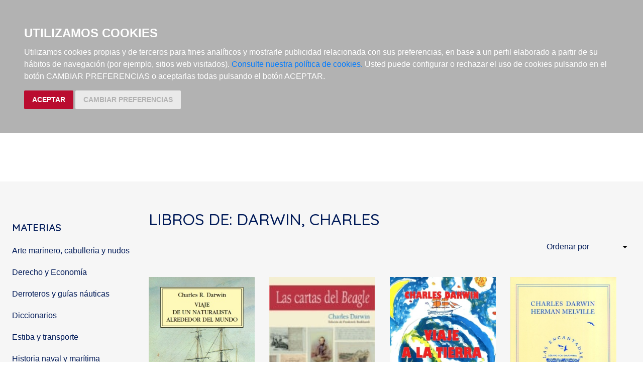

--- FILE ---
content_type: text/html; charset=utf-8
request_url: https://www.nauticarobinson.com/autores/darwin-charles/3172/
body_size: 9137
content:







<!DOCTYPE html>
<html lang="es">

<head>
    <title>Librería Náutica Robinson</title>
    <meta charset="utf-8">
    <meta name="viewport" content="width=device-width, initial-scale=1">

    <link rel="stylesheet" href="/static/css/core/normalize.css">
    <link rel="stylesheet" type="text/css" href="/static/css/bootstrap.min.css" media="screen" />
    <link rel="stylesheet" href="/static/css/partials/base.css">
    <link rel="stylesheet" href="/static/css/partials/pages.css">
    <link rel="stylesheet" href="/static/css/partials/carro20.css">
    <link rel="preconnect" href="https://fonts.gstatic.com">
    <link href="https://fonts.googleapis.com/css2?family=Quicksand:wght@500;600&display=swap" rel="stylesheet">
    




    <script src="/static/js/jquery.min.js"></script>
    <script type="text/javascript" src="/static/js/bootstrap.min.js"></script>
    <script src="/static/js/carro20.js"></script>
    <script src="/static/js/headerMenu.js"></script>

    <script>
        (function (i, s, o, g, r, a, m) {
            i['GoogleAnalyticsObject'] = r; i[r] = i[r] || function () {
                (i[r].q = i[r].q || []).push(arguments)
            }, i[r].l = 1 * new Date(); a = s.createElement(o),
                m = s.getElementsByTagName(o)[0]; a.async = 1; a.src = g; m.parentNode.insertBefore(a, m)
        })(window, document, 'script', 'https://www.google-analytics.com/analytics.js', 'ga');
        ga('create', 'UA-194724-1', 'auto');
        ga('send', 'pageview');
    </script>

    <script type="text/javascript" src="/static/js/cookie-consent.js"></script>

    <script type="text/javascript">
        document.addEventListener('DOMContentLoaded', function () {
            cookieconsent.run({"notice_banner_type": "headline", "consent_type": "express", "palette": "dark", "language": "es", "website_name": "nauticarobinson.com", "cookies_policy_url": "https:\/\/nauticarobinson.com\/politica-cookies\/", "debug": "false", "demo": "false", "change_preferences_selector": "#changePreferences"});
        });
    </script>

    
    




</head>

<body>

    <header class="header">

        <nav class="header--menu wrapper">

            <div class="responsive--menu" href="javascript:void(0);" onclick="toggleClass()"><img class="header--menu--icon" src="/static/img/ic_menu.svg" alt=""></div>

            <a href="/">
                <img class="header--menu--item" src="/static/img/LOGO_ROBINSON.svg" alt="Logo Robinson">
            </a>

            <div id="togglerMenu" class="header--menu--list">

                <div class="responsive--menu close" href="javascript:void(0);" onclick="toggleClass()"><img class="header--menu--icon" src="/static/img/ic_close.svg" alt=""></div>

                <div>
                    

<!-- get_cart_header -->
<div id="search_header" class="header--menu--item">
    <a href="#" onclick="toggler('search_content');">
        <img src="/static/img/ic_search.svg" alt="search button" class="header--menu--icon"></a>

    <div id="search_content" class="iconos search_content menu_collapsible">
        
        <div class="wrapper">
            <form action="/busquedas/" id="buscar" method="get" class="search--form">

                <div class="form-input-group">

                    

                    <input type="text" name="texto" id="id_texto" placeholder="Buscar" class="form--control form-search" maxlength="180" />

                    

                    <input type="hidden" name="action" value="busqueda_rapida">
                    <button type="submit" class="search-button"><img class="menu-icon" src="/static/img/ic_search.svg" alt="search button"></button>
                </div>

                <a href="/libros/" title="Búsqueda Avanzada" class="advanced-search"> Búsqueda Avanzada >
                </a>

            </form>
        </div>
        

    </div>
</div>
                    

<!-- get_cart_header -->
<div id="user_header" class="header--menu--item">
    <a href="#" onclick="toggler('user_content');">
        <img class="header--menu--icon" src="/static/img/ic_user.svg" alt="user" />
    </a>
    <div class="user_header--mobile">
        <img class="header--menu--icon--mobile" src="/static/img/ic_user-light.svg" alt="user" />
        <h3>Mi cuenta</h3>

    </div>

    <div id="user_content" class="iconos user_content menu_collapsible">
        <div class="wrapper">
            
            <form class="user--form" action="/cart/zonaclientes/" method="post">
                <input type='hidden' name='csrfmiddlewaretoken' value='TWsK1qMiR2JlasHa5xdig7SXq8CgQm4aCRUOAWeGTXmPlmOFtZviC2NAziC6x859' />
                <input class="form--control" type="email" placeholder="Email" aria-label="text" name="email" />
                <input class="form--control" type="password" placeholder="Contraseña" aria-label="text" name="password" />
                <button class="btn btn-secondary" type="submit">
                    Entrar
                </button>
            </form>
            
        </div>
    </div>
</div>
                </div>

                <ul class="list-inline">
                    <li class="header--menu--item"><a class="" href="/libros/">libros</a></li>
                    <li class="header--menu--item"><a class="" href="/libros/novedades/">novedades</a></li>
                    <li class="header--menu--item"><a class="" href="/cartas/">cartas náuticas</a></li>
                    <li class="header--menu--item"><a class="" href="/objetos/">material náutico</a></li>
                    <li class="header--menu--item"><a class="" href="/noticias/">noticias</a></li>
		    
                </ul>
            </div>

            



<!-- get_cart_header -->
<div id="cart_header" class="header--menu--item">
    <a onclick="toggler('cart_content');">
        <img class="header--menu--icon" src="/static/img/ic_shopping-cart.svg" alt="Su pedido"></a>

    <div id="cart_content" class='iconos cart_content'>

        
            <h3 class="empty-cart cart--list wrapper">Su carro de la compra está vacío</h3>

        </ul>

        

    </div>
</div>

        </nav>
    </header>

    <main>
        

<div class="detail--author wrapper">

    <section class=" file-section">
        

        <h1 class="mobile">Libros de: Darwin, Charles</h1>

        
    </section>


    <!-- seccion (Listado Libros) -->
    
    <section class="books--section">

        <div>
            <!-- filtrar submaterias -->
            
            <!-- filtrar submaterias -->

            


<script>

    $(document).ready(function () {
        $(".materias--item").mouseover(function () {
            $($(this).data("target")).show();
        })
        $(".materias--item").mouseout(function () {
            $($(this).data("target")).hide();
        })

    });

</script>




<section class="materias--section">

    
    <h2>Materias</h2>
    

    <ul class="accordion materias--list">

        

        <li class="materias--item" data-target="#materias_02">

            <h3 data-target="#materias_02">
                <a class="link" href="/libros/materias/arte-marinero-cabulleria-y-nudos/02/">
                    Arte marinero, cabulleria y nudos</a>
            </h3>

            <div id="materias_02" class="collapse">
                <div class="card-body">
                    
                    <ul>
                        
                    </ul>
                    
                </div>
            </div>
        </li>

        

        <li class="materias--item" data-target="#materias_03">

            <h3 data-target="#materias_03">
                <a class="link" href="/libros/materias/derecho-y-economia/03/">
                    Derecho y Economía</a>
            </h3>

            <div id="materias_03" class="collapse">
                <div class="card-body">
                    
                    <ul>
                        
                        <li  class="first">
                            <a class="link" href="/libros/materias/derecho-y-economia/derecho-maritimo-derecho-del-mar/03E/">
                                Derecho marítimo-Derecho del mar</a>
                        </li>
                        
                        <li >
                            <a class="link" href="/libros/materias/derecho-y-economia/economia-maritima-transporte-maritimo-fletamentos/03B/">
                                Economía marítima-Transporte marítimo-Fletamentos</a>
                        </li>
                        
                        <li  class="last">
                            <a class="link" href="/libros/materias/derecho-y-economia/peritaje-investigacion-de-siniestros/03H/">
                                Peritaje, Investigación de siniestros</a>
                        </li>
                        
                        <li  class="first">
                            <a class="link" href="/libros/materias/derecho-y-economia/playas-y-zonas-litorales/03F/">
                                Playas y zonas litorales</a>
                        </li>
                        
                        <li >
                            <a class="link" href="/libros/materias/derecho-y-economia/puertos-legislacion-y-gestion-ordenanzas/03C/">
                                Puertos-Legislación y gestión-Ordenanzas</a>
                        </li>
                        
                        <li  class="last">
                            <a class="link" href="/libros/materias/derecho-y-economia/seguro-maritimo/03G/">
                                Seguro marítimo</a>
                        </li>
                        
                        <li  class="first">
                            <a class="link" href="/libros/materias/derecho-y-economia/sociologia-y-sindicalismo/03D/">
                                Sociología y sindicalismo</a>
                        </li>
                        
                    </ul>
                    
                </div>
            </div>
        </li>

        

        <li class="materias--item" data-target="#materias_04">

            <h3 data-target="#materias_04">
                <a class="link" href="/libros/materias/derroteros-y-guias-nauticas/04/">
                    Derroteros y guías náuticas</a>
            </h3>

            <div id="materias_04" class="collapse">
                <div class="card-body">
                    
                    <ul>
                        
                        <li >
                            <a class="link" href="/libros/materias/derroteros-y-guias-nauticas/cruzar-el-atlantico/04A/">
                                Cruzar el Atlántico</a>
                        </li>
                        
                        <li  class="last">
                            <a class="link" href="/libros/materias/derroteros-y-guias-nauticas/derroteros-costas-europeas-del-atlantico/04E/">
                                Derroteros costas europeas del Atlántico</a>
                        </li>
                        
                        <li  class="first">
                            <a class="link" href="/libros/materias/derroteros-y-guias-nauticas/derroteros-de-america-y-el-caribe/04B/">
                                Derroteros de América y el Caribe</a>
                        </li>
                        
                        <li >
                            <a class="link" href="/libros/materias/derroteros-y-guias-nauticas/derroteros-del-mediterraneo-en-general/04F/">
                                Derroteros del Mediterráneo en general</a>
                        </li>
                        
                        <li  class="last">
                            <a class="link" href="/libros/materias/derroteros-y-guias-nauticas/derroteros-del-resto-del-mundo/04C/">
                                Derroteros del resto del mundo</a>
                        </li>
                        
                        <li  class="first">
                            <a class="link" href="/libros/materias/derroteros-y-guias-nauticas/derroteros-espana-mediterraneo/04G/">
                                Derroteros España Mediterráneo</a>
                        </li>
                        
                        <li >
                            <a class="link" href="/libros/materias/derroteros-y-guias-nauticas/derroteros-espana-y-portugal-en-cantabrico-y-atlantico/04D/">
                                Derroteros España y Portugal en Cantábrico y Atlántico</a>
                        </li>
                        
                        <li  class="last">
                            <a class="link" href="/libros/materias/derroteros-y-guias-nauticas/guias-turisticas/04J/">
                                Guías Turísticas</a>
                        </li>
                        
                        <li  class="first">
                            <a class="link" href="/libros/materias/derroteros-y-guias-nauticas/libros-de-faros/04H/">
                                Libros de faros</a>
                        </li>
                        
                        <li >
                            <a class="link" href="/libros/materias/derroteros-y-guias-nauticas/navegacion-fluvial/01/">
                                Navegación fluvial</a>
                        </li>
                        
                    </ul>
                    
                </div>
            </div>
        </li>

        

        <li class="materias--item" data-target="#materias_05">

            <h3 data-target="#materias_05">
                <a class="link" href="/libros/materias/diccionarios/05/">
                    Diccionarios</a>
            </h3>

            <div id="materias_05" class="collapse">
                <div class="card-body">
                    
                    <ul>
                        
                        <li  class="last">
                            <a class="link" href="/libros/materias/diccionarios/diccionarios-y-enciclopedias-nauticas/05A/">
                                Diccionarios y enciclopedias náuticas</a>
                        </li>
                        
                        <li  class="first">
                            <a class="link" href="/libros/materias/diccionarios/ingles-maritimo/05B/">
                                Inglés marítimo</a>
                        </li>
                        
                    </ul>
                    
                </div>
            </div>
        </li>

        

        <li class="materias--item" data-target="#materias_07">

            <h3 data-target="#materias_07">
                <a class="link" href="/libros/materias/estiba-y-transporte/07/">
                    Estiba y transporte</a>
            </h3>

            <div id="materias_07" class="collapse">
                <div class="card-body">
                    
                    <ul>
                        
                        <li >
                            <a class="link" href="/libros/materias/estiba-y-transporte/estiba-general-bulk-carries-rolones-porta-contenedores/07A/">
                                Estiba general-Bulk carries-Rolones-Porta Contenedores</a>
                        </li>
                        
                        <li  class="last">
                            <a class="link" href="/libros/materias/estiba-y-transporte/mercancias-peligrosas-codigo-imdg/07C/">
                                Mercancías peligrosas-Código IMDG</a>
                        </li>
                        
                        <li  class="first">
                            <a class="link" href="/libros/materias/estiba-y-transporte/petroleros-y-gaseros/07B/">
                                Petroleros y gaseros</a>
                        </li>
                        
                        <li >
                            <a class="link" href="/libros/materias/estiba-y-transporte/transporte-multimodal/07D/">
                                Transporte multimodal</a>
                        </li>
                        
                    </ul>
                    
                </div>
            </div>
        </li>

        

        <li class="materias--item" data-target="#materias_09">

            <h3 data-target="#materias_09">
                <a class="link" href="/libros/materias/historia-naval-y-maritima/09/">
                    Historia naval y marítima</a>
            </h3>

            <div id="materias_09" class="collapse">
                <div class="card-body">
                    
                    <ul>
                        
                        <li  class="last">
                            <a class="link" href="/libros/materias/historia-naval-y-maritima/arqueologia/09A/">
                                Arqueología</a>
                        </li>
                        
                        <li  class="first">
                            <a class="link" href="/libros/materias/historia-naval-y-maritima/cartografia-historica/09B/">
                                Cartografía histórica</a>
                        </li>
                        
                        <li >
                            <a class="link" href="/libros/materias/historia-naval-y-maritima/descubrimientos-y-exploraciones/09C/">
                                Descubrimientos y exploraciones</a>
                        </li>
                        
                        <li  class="last">
                            <a class="link" href="/libros/materias/historia-naval-y-maritima/desde-la-prehistoria-hasta-el-siglo-xv/09D/">
                                Desde la Prehistoria hasta el Siglo XV</a>
                        </li>
                        
                        <li  class="first">
                            <a class="link" href="/libros/materias/historia-naval-y-maritima/folklore-etnografia-y-tradiciones-marineras/09K/">
                                Folklore, etnografía y tradiciones marineras</a>
                        </li>
                        
                        <li >
                            <a class="link" href="/libros/materias/historia-naval-y-maritima/historia-de-la-construccion-naval/09L/">
                                Historia de la construcción naval</a>
                        </li>
                        
                        <li  class="last">
                            <a class="link" href="/libros/materias/historia-naval-y-maritima/historia-de-la-marina-mercante/09E/">
                                Historia de la Marina Mercante</a>
                        </li>
                        
                        <li  class="first">
                            <a class="link" href="/libros/materias/historia-naval-y-maritima/historia-maritima/09M/">
                                Historia marítima</a>
                        </li>
                        
                        <li >
                            <a class="link" href="/libros/materias/historia-naval-y-maritima/instrumentos-nauticos/09F/">
                                Instrumentos náuticos</a>
                        </li>
                        
                        <li  class="last">
                            <a class="link" href="/libros/materias/historia-naval-y-maritima/naufragios/09N/">
                                Naufragios</a>
                        </li>
                        
                        <li  class="first">
                            <a class="link" href="/libros/materias/historia-naval-y-maritima/piratas-negreros-y-motines/09G/">
                                Piratas, negreros y motines</a>
                        </li>
                        
                        <li >
                            <a class="link" href="/libros/materias/historia-naval-y-maritima/siglos-xix-xx/09P/">
                                Siglos XIX, XX</a>
                        </li>
                        
                        <li  class="last">
                            <a class="link" href="/libros/materias/historia-naval-y-maritima/siglos-xvi-xvii-y-xviii/09H/">
                                Siglos XVI, XVII y XVIII</a>
                        </li>
                        
                    </ul>
                    
                </div>
            </div>
        </li>

        

        <li class="materias--item" data-target="#materias_09Q">

            <h3 data-target="#materias_09Q">
                <a class="link" href="/libros/materias/siglo-xxi/09Q/">
                    Siglo XXI</a>
            </h3>

            <div id="materias_09Q" class="collapse">
                <div class="card-body">
                    
                    <ul>
                        
                    </ul>
                    
                </div>
            </div>
        </li>

        

        <li class="materias--item" data-target="#materias_10">

            <h3 data-target="#materias_10">
                <a class="link" href="/libros/materias/construccion-naval-ingenieria-y-mantenimiento/10/">
                    Construcción naval, ingeniería y mantenimiento</a>
            </h3>

            <div id="materias_10" class="collapse">
                <div class="card-body">
                    
                    <ul>
                        
                        <li  class="first">
                            <a class="link" href="/libros/materias/construccion-naval-ingenieria-y-mantenimiento/arquitectura-naval/10A/">
                                Arquitectura naval</a>
                        </li>
                        
                        <li >
                            <a class="link" href="/libros/materias/construccion-naval-ingenieria-y-mantenimiento/construccion-y-mantenimiento-de-yates-carpintero-de-ribera/10E/">
                                Construcción y mantenimiento de yates-Carpintero de Ribera</a>
                        </li>
                        
                        <li  class="last">
                            <a class="link" href="/libros/materias/construccion-naval-ingenieria-y-mantenimiento/dragados-y-trabajos-submarinos/10B/">
                                Dragados y trabajos submarinos</a>
                        </li>
                        
                        <li  class="first">
                            <a class="link" href="/libros/materias/construccion-naval-ingenieria-y-mantenimiento/ingenieria-costera-y-offshore/10F/">
                                Ingeniería costera y offshore</a>
                        </li>
                        
                        <li >
                            <a class="link" href="/libros/materias/construccion-naval-ingenieria-y-mantenimiento/ingenieria-de-motores-y-electricidad-motores-marinos/10C/">
                                Ingeniería de motores y electricidad-Motores marinos</a>
                        </li>
                        
                        <li  class="last">
                            <a class="link" href="/libros/materias/construccion-naval-ingenieria-y-mantenimiento/inspeccion-surveys-corrosion-pintura/10G/">
                                Inspección-Surveys-Corrosión-Pintura</a>
                        </li>
                        
                        <li  class="first">
                            <a class="link" href="/libros/materias/construccion-naval-ingenieria-y-mantenimiento/sociedades-clasificadoras/10D/">
                                Sociedades clasificadoras</a>
                        </li>
                        
                    </ul>
                    
                </div>
            </div>
        </li>

        

        <li class="materias--item" data-target="#materias_10Q">

            <h3 data-target="#materias_10Q">
                <a class="link" href="/libros/materias/siglo-xxi/10Q/">
                    Siglo XXI</a>
            </h3>

            <div id="materias_10Q" class="collapse">
                <div class="card-body">
                    
                    <ul>
                        
                    </ul>
                    
                </div>
            </div>
        </li>

        

        <li class="materias--item" data-target="#materias_11">

            <h3 data-target="#materias_11">
                <a class="link" href="/libros/materias/libros-de-arte-y-grandes-libros/11/">
                    Libros de arte y grandes libros</a>
            </h3>

            <div id="materias_11" class="collapse">
                <div class="card-body">
                    
                    <ul>
                        
                        <li >
                            <a class="link" href="/libros/materias/libros-de-arte-y-grandes-libros/arte-pintura-dibujo-ilustracion/11A/">
                                Arte-Pintura-Dibujo-Ilustración</a>
                        </li>
                        
                        <li  class="last">
                            <a class="link" href="/libros/materias/libros-de-arte-y-grandes-libros/faros-y-arquitectura/11D/">
                                Faros y arquitectura</a>
                        </li>
                        
                        <li  class="first">
                            <a class="link" href="/libros/materias/libros-de-arte-y-grandes-libros/grandes-libros/11B/">
                                Grandes libros</a>
                        </li>
                        
                        <li >
                            <a class="link" href="/libros/materias/libros-de-arte-y-grandes-libros/grandes-veleros/11E/">
                                Grandes veleros</a>
                        </li>
                        
                        <li  class="last">
                            <a class="link" href="/libros/materias/libros-de-arte-y-grandes-libros/trasatlanticos-buques-de-pasaje/11C/">
                                Trasatlánticos-Buques de pasaje</a>
                        </li>
                        
                    </ul>
                    
                </div>
            </div>
        </li>

        

        <li class="materias--item" data-target="#materias_12">

            <h3 data-target="#materias_12">
                <a class="link" href="/libros/materias/literatura-y-narrativa-maritima/12/">
                    Literatura y narrativa marítima</a>
            </h3>

            <div id="materias_12" class="collapse">
                <div class="card-body">
                    
                    <ul>
                        
                        <li  class="first">
                            <a class="link" href="/libros/materias/literatura-y-narrativa-maritima/novela/12D/">
                                Novela</a>
                        </li>
                        
                        <li >
                            <a class="link" href="/libros/materias/literatura-y-narrativa-maritima/poesia-musica-canciones-marineras/12B/">
                                Poesía-Música-Canciones marineras</a>
                        </li>
                        
                        <li  class="last">
                            <a class="link" href="/libros/materias/literatura-y-narrativa-maritima/relatos-de-viajes/12E/">
                                Relatos de viajes</a>
                        </li>
                        
                        <li  class="first">
                            <a class="link" href="/libros/materias/literatura-y-narrativa-maritima/varios-literatura/12C/">
                                Varios (literatura)</a>
                        </li>
                        
                    </ul>
                    
                </div>
            </div>
        </li>

        

        <li class="materias--item" data-target="#materias_12A">

            <h3 data-target="#materias_12A">
                <a class="link" href="/libros/materias/libros-infantiles/12A/">
                    Libros infantiles</a>
            </h3>

            <div id="materias_12A" class="collapse">
                <div class="card-body">
                    
                    <ul>
                        
                    </ul>
                    
                </div>
            </div>
        </li>

        

        <li class="materias--item" data-target="#materias_13">

            <h3 data-target="#materias_13">
                <a class="link" href="/libros/materias/marina-militar/13/">
                    Marina militar</a>
            </h3>

            <div id="materias_13" class="collapse">
                <div class="card-body">
                    
                    <ul>
                        
                        <li >
                            <a class="link" href="/libros/materias/marina-militar/aeronautica-naval/13A/">
                                Aeronáutica naval</a>
                        </li>
                        
                        <li  class="last">
                            <a class="link" href="/libros/materias/marina-militar/marina-espanola/13C/">
                                Marina española</a>
                        </li>
                        
                        <li  class="first">
                            <a class="link" href="/libros/materias/marina-militar/marina-militar-extranjera/13B/">
                                Marina militar extranjera</a>
                        </li>
                        
                        <li >
                            <a class="link" href="/libros/materias/marina-militar/submarinos/13D/">
                                Submarinos</a>
                        </li>
                        
                    </ul>
                    
                </div>
            </div>
        </li>

        

        <li class="materias--item" data-target="#materias_14">

            <h3 data-target="#materias_14">
                <a class="link" href="/libros/materias/meteorologia/14/">
                    Meteorología</a>
            </h3>

            <div id="materias_14" class="collapse">
                <div class="card-body">
                    
                    <ul>
                        
                        <li  class="last">
                            <a class="link" href="/libros/materias/meteorologia/meteorologia-general/14A/">
                                Meteorología general</a>
                        </li>
                        
                        <li  class="first">
                            <a class="link" href="/libros/materias/meteorologia/meteorologia-para-navegantes-de-recreo/14B/">
                                Meteorología para navegantes de recreo</a>
                        </li>
                        
                    </ul>
                    
                </div>
            </div>
        </li>

        

        <li class="materias--item" data-target="#materias_15">

            <h3 data-target="#materias_15">
                <a class="link" href="/libros/materias/modelismo-naval/15/">
                    Modelismo naval</a>
            </h3>

            <div id="materias_15" class="collapse">
                <div class="card-body">
                    
                    <ul>
                        
                        <li >
                            <a class="link" href="/libros/materias/modelismo-naval/modelismo-naval-libros/15A/">
                                Modelismo naval libros</a>
                        </li>
                        
                        <li  class="last">
                            <a class="link" href="/libros/materias/modelismo-naval/modelismo-naval-planos/15B/">
                                modelismo naval planos</a>
                        </li>
                        
                    </ul>
                    
                </div>
            </div>
        </li>

        

        <li class="materias--item" data-target="#materias_16">

            <h3 data-target="#materias_16">
                <a class="link" href="/libros/materias/navegacion/16/">
                    Navegación</a>
            </h3>

            <div id="materias_16" class="collapse">
                <div class="card-body">
                    
                    <ul>
                        
                        <li  class="first">
                            <a class="link" href="/libros/materias/navegacion/astronomia-general/16A/">
                                Astronomía general</a>
                        </li>
                        
                        <li >
                            <a class="link" href="/libros/materias/navegacion/cartografia/16D/">
                                Cartografía</a>
                        </li>
                        
                        <li  class="last">
                            <a class="link" href="/libros/materias/navegacion/maniobra-practicaje-control-de-trafico/16B/">
                                Maniobra-Practicaje-Control de tráfico</a>
                        </li>
                        
                        <li  class="first">
                            <a class="link" href="/libros/materias/navegacion/navegacion-compas-astronomia-nautica/16E/">
                                Navegación-Compás-Astronomía náutica</a>
                        </li>
                        
                        <li >
                            <a class="link" href="/libros/materias/navegacion/remolque-remolcadores/16C/">
                                Remolque-Remolcadores</a>
                        </li>
                        
                    </ul>
                    
                </div>
            </div>
        </li>

        

        <li class="materias--item" data-target="#materias_17">

            <h3 data-target="#materias_17">
                <a class="link" href="/libros/materias/navegacion-deportiva/17/">
                    Navegación deportiva</a>
            </h3>

            <div id="materias_17" class="collapse">
                <div class="card-body">
                    
                    <ul>
                        
                        <li  class="last">
                            <a class="link" href="/libros/materias/navegacion-deportiva/canoas-y-embarcaciones-a-remo-traineras/17A/">
                                Canoas y embarcaciones a remo-traineras</a>
                        </li>
                        
                        <li  class="first">
                            <a class="link" href="/libros/materias/navegacion-deportiva/catamaranes-multicascos/17B/">
                                Catamaranes-Multicascos</a>
                        </li>
                        
                        <li >
                            <a class="link" href="/libros/materias/navegacion-deportiva/compra-de-yates/17I/">
                                Compra de yates</a>
                        </li>
                        
                        <li  class="last">
                            <a class="link" href="/libros/materias/navegacion-deportiva/fotografia/17C/">
                                Fotografía</a>
                        </li>
                        
                        <li  class="first">
                            <a class="link" href="/libros/materias/navegacion-deportiva/navegacion-a-motor-motores-de-yate-fuera-borda/17K/">
                                Navegación a motor-Motores de yate-Fuera borda</a>
                        </li>
                        
                        <li >
                            <a class="link" href="/libros/materias/navegacion-deportiva/navegacion-a-vela-crucero-y-regata/17E/">
                                Navegación a vela-crucero y regata</a>
                        </li>
                        
                        <li  class="last">
                            <a class="link" href="/libros/materias/navegacion-deportiva/navegacion-costera-y-astronomica/17EA/">
                                Navegación costera y astronómica</a>
                        </li>
                        
                        <li  class="first">
                            <a class="link" href="/libros/materias/navegacion-deportiva/surf-windsurf-esqui/17L/">
                                Surf-Windsurf-Esquí</a>
                        </li>
                        
                        <li >
                            <a class="link" href="/libros/materias/navegacion-deportiva/vela-ligera/17G/">
                                Vela ligera</a>
                        </li>
                        
                        <li  class="last">
                            <a class="link" href="/libros/materias/navegacion-deportiva/velas-cuidado-aparejos-reparacion-y-diseno-trimado/17M/">
                                Velas: cuidado, aparejos, reparación y diseño-Trimado</a>
                        </li>
                        
                        <li  class="first">
                            <a class="link" href="/libros/materias/navegacion-deportiva/vida-a-bordo/17H/">
                                Vida a bordo</a>
                        </li>
                        
                    </ul>
                    
                </div>
            </div>
        </li>

        

        <li class="materias--item" data-target="#materias_17J">

            <h3 data-target="#materias_17J">
                <a class="link" href="/libros/materias/manuales-per-patron-yate-capitan-yate-pnb/17J/">
                    Manuales PER, Patrón Yate, Capitán Yate, PNB</a>
            </h3>

            <div id="materias_17J" class="collapse">
                <div class="card-body">
                    
                    <ul>
                        
                    </ul>
                    
                </div>
            </div>
        </li>

        

        <li class="materias--item" data-target="#materias_18">

            <h3 data-target="#materias_18">
                <a class="link" href="/libros/materias/oceanografia-y-biologia-marina/18/">
                    Oceanografía y biología marina</a>
            </h3>

            <div id="materias_18" class="collapse">
                <div class="card-body">
                    
                    <ul>
                        
                        <li >
                            <a class="link" href="/libros/materias/oceanografia-y-biologia-marina/acuarios/18A/">
                                Acuarios</a>
                        </li>
                        
                        <li  class="last">
                            <a class="link" href="/libros/materias/oceanografia-y-biologia-marina/acuicultura-y-piscicultura/18C/">
                                Acuicultura y piscicultura</a>
                        </li>
                        
                        <li  class="first">
                            <a class="link" href="/libros/materias/oceanografia-y-biologia-marina/malacologia/18B/">
                                Malacología</a>
                        </li>
                        
                        <li >
                            <a class="link" href="/libros/materias/oceanografia-y-biologia-marina/oceanografia-y-biologia-marina/18D/">
                                Oceanografía y biología marina</a>
                        </li>
                        
                    </ul>
                    
                </div>
            </div>
        </li>

        

        <li class="materias--item" data-target="#materias_19">

            <h3 data-target="#materias_19">
                <a class="link" href="/libros/materias/organizacion-maritima-internacional/19/">
                    Organización Marítima Internacional</a>
            </h3>

            <div id="materias_19" class="collapse">
                <div class="card-body">
                    
                    <ul>
                        
                        <li  class="last">
                            <a class="link" href="/libros/materias/organizacion-maritima-internacional/asuntos-juridicos-omi/19A/">
                                Asuntos jurídicos OMI</a>
                        </li>
                        
                        <li  class="first">
                            <a class="link" href="/libros/materias/organizacion-maritima-internacional/facilitacion-de-viajes-y-transportes-maritimos-omi/19F/">
                                Facilitación de viajes y transportes marítimos OMI</a>
                        </li>
                        
                        <li >
                            <a class="link" href="/libros/materias/organizacion-maritima-internacional/manuales-para-los-cursos-de-entrenamiento-omi/19B/">
                                Manuales para los cursos de entrenamiento OMI</a>
                        </li>
                        
                        <li  class="last">
                            <a class="link" href="/libros/materias/organizacion-maritima-internacional/navegacion-omi/19G/">
                                Navegación OMI</a>
                        </li>
                        
                        <li  class="first">
                            <a class="link" href="/libros/materias/organizacion-maritima-internacional/productos-en-cd-rom-omi/19C/">
                                Productos en CD-ROM OMI</a>
                        </li>
                        
                        <li >
                            <a class="link" href="/libros/materias/organizacion-maritima-internacional/proteccion-del-medio-marino-omi/19J/">
                                Protección del medio marino OMI</a>
                        </li>
                        
                        <li  class="last">
                            <a class="link" href="/libros/materias/organizacion-maritima-internacional/publicaciones-varias-omi/19H/">
                                Publicaciones varias OMI</a>
                        </li>
                        
                        <li  class="first">
                            <a class="link" href="/libros/materias/organizacion-maritima-internacional/seguridad-maritima-omi/19D/">
                                Seguridad marítima OMI</a>
                        </li>
                        
                        <li >
                            <a class="link" href="/libros/materias/organizacion-maritima-internacional/tecnologia-maritima-proyecto-construccion-y-equipo-omi/19I/">
                                Tecnología marítima (proyecto, construcción y equipo) OMI</a>
                        </li>
                        
                        <li  class="last">
                            <a class="link" href="/libros/materias/organizacion-maritima-internacional/transporte-de-carga-omi/19E/">
                                Transporte de carga OMI</a>
                        </li>
                        
                    </ul>
                    
                </div>
            </div>
        </li>

        

        <li class="materias--item" data-target="#materias_20">

            <h3 data-target="#materias_20">
                <a class="link" href="/libros/materias/pesca/20/">
                    Pesca</a>
            </h3>

            <div id="materias_20" class="collapse">
                <div class="card-body">
                    
                    <ul>
                        
                        <li  class="first">
                            <a class="link" href="/libros/materias/pesca/derecho-de-la-pesca-economia-pesquera-derecho-pesquero/03A/">
                                Derecho de la pesca-Economía pesquera-derecho pesquero</a>
                        </li>
                        
                        <li >
                            <a class="link" href="/libros/materias/pesca/pesca-deportiva/20A/">
                                Pesca deportiva</a>
                        </li>
                        
                        <li  class="last">
                            <a class="link" href="/libros/materias/pesca/pesca-en-aguas-dulces/20C/">
                                Pesca en aguas dulces</a>
                        </li>
                        
                        <li  class="first">
                            <a class="link" href="/libros/materias/pesca/pesca-industrial/20B/">
                                Pesca industrial</a>
                        </li>
                        
                    </ul>
                    
                </div>
            </div>
        </li>

        

        <li class="materias--item" data-target="#materias_21">

            <h3 data-target="#materias_21">
                <a class="link" href="/libros/materias/radar-electronica-comunicaciones/21/">
                    Radar-Electrónica-Comunicaciones</a>
            </h3>

            <div id="materias_21" class="collapse">
                <div class="card-body">
                    
                    <ul>
                        
                        <li >
                            <a class="link" href="/libros/materias/radar-electronica-comunicaciones/radar/21A/">
                                Radar</a>
                        </li>
                        
                        <li  class="last">
                            <a class="link" href="/libros/materias/radar-electronica-comunicaciones/radio-electronica-telecomunicacion/21B/">
                                Radio electrónica-Telecomunicación</a>
                        </li>
                        
                    </ul>
                    
                </div>
            </div>
        </li>

        

        <li class="materias--item" data-target="#materias_22">

            <h3 data-target="#materias_22">
                <a class="link" href="/libros/materias/reglamentos-senales-tablas-anuarios/22/">
                    Reglamentos-Señales-Tablas-Anuarios</a>
            </h3>

            <div id="materias_22" class="collapse">
                <div class="card-body">
                    
                    <ul>
                        
                        <li  class="first">
                            <a class="link" href="/libros/materias/reglamentos-senales-tablas-anuarios/anuarios-y-almanaques/22A/">
                                Anuarios y almanaques</a>
                        </li>
                        
                        <li >
                            <a class="link" href="/libros/materias/reglamentos-senales-tablas-anuarios/diario-de-navegacion-cuaderno-de-bitacora/22C/">
                                Diario de navegación, cuaderno de bitácora</a>
                        </li>
                        
                        <li  class="last">
                            <a class="link" href="/libros/materias/reglamentos-senales-tablas-anuarios/reglamentos-de-navegacion-senales-maritimas-y-bandera/22B/">
                                Reglamentos de navegación-Señales marítimas y bandera</a>
                        </li>
                        
                        <li  class="first">
                            <a class="link" href="/libros/materias/reglamentos-senales-tablas-anuarios/tablas-de-navegacion-distancias/22D/">
                                Tablas de navegación-Distancias</a>
                        </li>
                        
                    </ul>
                    
                </div>
            </div>
        </li>

        

        <li class="materias--item" data-target="#materias_23">

            <h3 data-target="#materias_23">
                <a class="link" href="/libros/materias/seguridad-medicina-naval-y-supervivencia/23/">
                    Seguridad, Medicina naval y supervivencia</a>
            </h3>

            <div id="materias_23" class="collapse">
                <div class="card-body">
                    
                    <ul>
                        
                        <li >
                            <a class="link" href="/libros/materias/seguridad-medicina-naval-y-supervivencia/medicina-naval-y-supervivencia/23c/">
                                Medicina naval y supervivencia</a>
                        </li>
                        
                        <li  class="last">
                            <a class="link" href="/libros/materias/seguridad-medicina-naval-y-supervivencia/polucion-ecologia/23A/">
                                Polución-Ecología</a>
                        </li>
                        
                        <li  class="first">
                            <a class="link" href="/libros/materias/seguridad-medicina-naval-y-supervivencia/seguridad-salvamento-incencios-supervivencia/23B/">
                                Seguridad-Salvamento-Incencios-Supervivencia</a>
                        </li>
                        
                    </ul>
                    
                </div>
            </div>
        </li>

        

        <li class="materias--item" data-target="#materias_26">

            <h3 data-target="#materias_26">
                <a class="link" href="/libros/materias/multimedia/26/">
                    Multimedia</a>
            </h3>

            <div id="materias_26" class="collapse">
                <div class="card-body">
                    
                    <ul>
                        
                    </ul>
                    
                </div>
            </div>
        </li>

        

        <li class="materias--item" data-target="#materias_27">

            <h3 data-target="#materias_27">
                <a class="link" href="/libros/materias/submarinismo-y-deportes-acuaticos/27/">
                    Submarinismo y deportes acuáticos</a>
            </h3>

            <div id="materias_27" class="collapse">
                <div class="card-body">
                    
                    <ul>
                        
                        <li >
                            <a class="link" href="/libros/materias/submarinismo-y-deportes-acuaticos/submarinismo/27A/">
                                Submarinismo</a>
                        </li>
                        
                        <li  class="last">
                            <a class="link" href="/libros/materias/submarinismo-y-deportes-acuaticos/surf-windsurf-y-esqui-acuatico/27B/">
                                Surf, Windsurf y esquí acuático</a>
                        </li>
                        
                    </ul>
                    
                </div>
            </div>
        </li>

        

        <li class="materias--item" data-target="#materias_EJ">

            <h3 data-target="#materias_EJ">
                <a class="link" href="/libros/materias/estudios-juridicos/EJ/">
                    Estudios jurídicos</a>
            </h3>

            <div id="materias_EJ" class="collapse">
                <div class="card-body">
                    
                    <ul>
                        
                    </ul>
                    
                </div>
            </div>
        </li>

        

        <li class="materias--item" data-target="#materias_NORMAS">

            <h3 data-target="#materias_NORMAS">
                <a class="link" href="/libros/materias/normas/NORMAS/">
                    NORMAS</a>
            </h3>

            <div id="materias_NORMAS" class="collapse">
                <div class="card-body">
                    
                    <ul>
                        
                    </ul>
                    
                </div>
            </div>
        </li>

        

    </ul>

</section>

        </div>

        <div>
            <h1 class="web">Libros de: Darwin, Charles</h1>
            

            



<form action="." method="get" class="form">
    <fieldset class="book--order--fieldset">
        <!-- <label for="ordenarPor">Ordenar por: <br /></label> -->

        

        <select name="order" class="select" onchange="this.form.submit()">
            <option value="">Ordenar por</option>
            <option value="titulo">Título ascendente</option>
            <option value="-titulo">Título descendente</option>
            <option value="autores">Autor ascendente</option>
            <option value="-autores">Autor descendente</option>
            <option value="-edicion_fecha">Más recientes</option>
            <option value="edicion_fecha">Más antiguos</option>
            <option value="pvp">Más baratos</option>
            <option value="-pvp">Más caros</option>
        </select>

    </fieldset>
</form>

            <!-- item -->
            

            <ul class="escaparate">
                
                


<li class="item">
    <div>
        <a href="/libros/viaje-de-un-naturalista-alrededor-del-mundo/9788478133468/">
            
            <img class="item__img" src="/media/img/portadas/8/6/9788478133468.jpg"></a>
        

        <div class="item__text">

            <a href="/libros/viaje-de-un-naturalista-alrededor-del-mundo/9788478133468/">
                <h3 class="item__text--title">
                    Viaje de un naturalista alrededor del ...
                </h3>
            </a>
            <h3 class="item__text--subtitle"></h3>

            
            <h3 class="item__text--author">
                
                <a href="/autores/darwin-charles/3172/"> Darwin, Charles </a>
                
            </h3>
            

        </div>
    </div>

    <div class="item__text">
        <!-- estado stock -->
        
        <h4 class="">
            <strong>[En stock. Entrega en 24 / 48 horas]</strong>
        </h4>
        
        <!-- estado stock -->

        <h2 class="item__text--pvp">PVP. 24,00€</h2>

        
        

<form id="ComprarItemForm" action="/cart/add_to_cart_ajax/" method="post" class="ComprarItemForm btn__comprar--form">
    <input type='hidden' name='csrfmiddlewaretoken' value='TWsK1qMiR2JlasHa5xdig7SXq8CgQm4aCRUOAWeGTXmPlmOFtZviC2NAziC6x859' />
    <input type="hidden" name="object_id" value="35794">
    <input type="hidden" name="content_type" value="16">
    <input type="hidden" name="referencia" value="35794">
    
    <input type="hidden" name="cantidad" value="1">
    
    <input type="hidden" name="descripcion" value="Viaje de un naturalista alrededor del mundo">
    <input type="hidden" name="referer" value="">
    <button type="submit" name="add_to_cart" value="comprar" class="btn btn-primary">COMPRAR</button>
</form>
        
    </div>
</li>


<!-- --------------------------------------------------------------------- -->
                
                


<li class="item">
    <div>
        <a href="/libros/las-cartas-del-beagle/9786071617781/">
            
            <img class="item__img" src="/media/img/portadas/1/8/9786071617781.jpg"></a>
        

        <div class="item__text">

            <a href="/libros/las-cartas-del-beagle/9786071617781/">
                <h3 class="item__text--title">
                    Las cartas del Beagle
                </h3>
            </a>
            <h3 class="item__text--subtitle"></h3>

            
            <h3 class="item__text--author">
                
                <a href="/autores/darwin-charles/3172/"> Darwin, Charles </a>
                
            </h3>
            

        </div>
    </div>

    <div class="item__text">
        <!-- estado stock -->
        
        <h4 class="">
            <strong>[Sin existencias. Plazo de entrega breve]</strong>
        </h4>
        
        <!-- estado stock -->

        <h2 class="item__text--pvp">PVP. 33,00€</h2>

        
        

<form id="ComprarItemForm" action="/cart/add_to_cart_ajax/" method="post" class="ComprarItemForm btn__comprar--form">
    <input type='hidden' name='csrfmiddlewaretoken' value='TWsK1qMiR2JlasHa5xdig7SXq8CgQm4aCRUOAWeGTXmPlmOFtZviC2NAziC6x859' />
    <input type="hidden" name="object_id" value="30454">
    <input type="hidden" name="content_type" value="16">
    <input type="hidden" name="referencia" value="30454">
    
    <input type="hidden" name="cantidad" value="1">
    
    <input type="hidden" name="descripcion" value="Las cartas del Beagle">
    <input type="hidden" name="referer" value="">
    <button type="submit" name="add_to_cart" value="comprar" class="btn btn-primary">COMPRAR</button>
</form>
        
    </div>
</li>


<!-- --------------------------------------------------------------------- -->
                
                


<li class="item">
    <div>
        <a href="/libros/viaje-a-la-tierra-de-fuego/9788485348404/">
            
            <img class="item__img" src="/media/img/portadas/4/0/9788485348404.jpg"></a>
        

        <div class="item__text">

            <a href="/libros/viaje-a-la-tierra-de-fuego/9788485348404/">
                <h3 class="item__text--title">
                    Viaje a la Tierra de Fuego
                </h3>
            </a>
            <h3 class="item__text--subtitle"></h3>

            
            <h3 class="item__text--author">
                
                <a href="/autores/darwin-charles/3172/"> Darwin, Charles </a>
                
            </h3>
            

        </div>
    </div>

    <div class="item__text">
        <!-- estado stock -->
        
        <h4 class="">
            <strong>[Sin existencias. Plazo de entrega breve]</strong>
        </h4>
        
        <!-- estado stock -->

        <h2 class="item__text--pvp">PVP. 22,00€</h2>

        
        

<form id="ComprarItemForm" action="/cart/add_to_cart_ajax/" method="post" class="ComprarItemForm btn__comprar--form">
    <input type='hidden' name='csrfmiddlewaretoken' value='TWsK1qMiR2JlasHa5xdig7SXq8CgQm4aCRUOAWeGTXmPlmOFtZviC2NAziC6x859' />
    <input type="hidden" name="object_id" value="30067">
    <input type="hidden" name="content_type" value="16">
    <input type="hidden" name="referencia" value="30067">
    
    <input type="hidden" name="cantidad" value="1">
    
    <input type="hidden" name="descripcion" value="Viaje a la Tierra de Fuego">
    <input type="hidden" name="referer" value="">
    <button type="submit" name="add_to_cart" value="comprar" class="btn btn-primary">COMPRAR</button>
</form>
        
    </div>
</li>


<!-- --------------------------------------------------------------------- -->
                
                


<li class="item">
    <div>
        <a href="/libros/las-encantadas-derivas-por-galapagos/9788494434020/">
            
            <img class="item__img" src="/media/img/portadas/0/2/9788494434020.jpg"></a>
        

        <div class="item__text">

            <a href="/libros/las-encantadas-derivas-por-galapagos/9788494434020/">
                <h3 class="item__text--title">
                    Las Encantadas &quot;Derivas por Galápagos&quot;
                </h3>
            </a>
            <h3 class="item__text--subtitle"></h3>

            
            <h3 class="item__text--author">
                
                <a href="/autores/darwin-charles/3172/"> Darwin, Charles </a>; 
                
                <a href="/autores/melville-herman/900/"> Melville, Herman </a>
                
            </h3>
            

        </div>
    </div>

    <div class="item__text">
        <!-- estado stock -->
        
        <h4 class="">
            <strong>[En stock. Entrega en 24 / 48 horas]</strong>
        </h4>
        
        <!-- estado stock -->

        <h2 class="item__text--pvp">PVP. 24,00€</h2>

        
        

<form id="ComprarItemForm" action="/cart/add_to_cart_ajax/" method="post" class="ComprarItemForm btn__comprar--form">
    <input type='hidden' name='csrfmiddlewaretoken' value='TWsK1qMiR2JlasHa5xdig7SXq8CgQm4aCRUOAWeGTXmPlmOFtZviC2NAziC6x859' />
    <input type="hidden" name="object_id" value="27339">
    <input type="hidden" name="content_type" value="16">
    <input type="hidden" name="referencia" value="27339">
    
    <input type="hidden" name="cantidad" value="1">
    
    <input type="hidden" name="descripcion" value="Las Encantadas &quot;Derivas por Galápagos&quot;">
    <input type="hidden" name="referer" value="">
    <button type="submit" name="add_to_cart" value="comprar" class="btn btn-primary">COMPRAR</button>
</form>
        
    </div>
</li>


<!-- --------------------------------------------------------------------- -->
                
            </ul>
            <!-- item -->

            

<div class="pagination">

    

    <span class="pages">
        
        
        <strong class="page current-page">1</strong>
        
        
        &nbsp;&nbsp;&nbsp;
    </span>

    
</div>

            
        </div>
    </section>
    
</div>


    </main>

    <footer class="footer">
        <div class="wrapper footer--menu">
            <img class="footer--menu--item footer--logo" src="/static/img/LOGO_ROBINSON-light.svg" alt="Logo Robinson">
            <ul class="footer--menu--item">
                <h2>librería náutica robinson</h2>
                <li>C/Santo Tomé, 6. 28004 Madrid (España)
                </li>
                <li><a href="">(+34) 91 024 2807</a>
                </li>
                <li><a href="mailto:robinson@nauticarobinson.com">robinson@nauticarobinson.com</a>
                </li>
            </ul>
            <div class="boletin footer--menu--item">
                

<!-- modulo izquierda "BOLETIN DE NOVEDADES" -->

<form action="/boletines/" method="post" class="newsletter">
    <input type='hidden' name='csrfmiddlewaretoken' value='TWsK1qMiR2JlasHa5xdig7SXq8CgQm4aCRUOAWeGTXmPlmOFtZviC2NAziC6x859' />

    <fieldset>
        <h2><strong>Newsletter</strong></h2>
        <input type="text" name="email" required placeholder="Tu email aquí..." class="form--control" id="email" />

        <label for="email"> </label>

        <button type="submit" name="suscribirse" value="suscribirse" class="submitButton btn btn-secondary">Suscribirme</button>

    </fieldset>

</form>
            </div>
        </div>

        <nav class="wrapper">
            <ul class="footer--menu">
                <li><a href="/quienes-somos/">Quiénes somos</a></li>
                <li><a href="/politica-privacidad/">Política de privacidad</a></li>
                <li><a href="/condiciones-envio/">Condiciones de envío</a></li>
            </ul>
        </nav>

        <div class="ministerio">
            <img src="/static/img/comunidad_de_madrid.png" class="img-ministerio" alt="logo ministerio">
            <h3>Esta actividad ha recibido una ayuda para la modernización de las librerías de la Comunidad de Madrid correspondiente al año 2024.</h3>

        </div>
    </footer>


    <!-- Modal HTML -->
    <div id="modal_cart" class="modal fade">
        <div class="modal-dialog">
            <div class="modal-content">
                <div class="modal-header">
                    <button type="button" class="close" data-dismiss="modal" aria-hidden="true">&times;</button>
                    <h4 class="modal-title">Confirmation</h4>
                </div>
                <div class="modal-body">
                    <p>Do you want to save changes you made to document before closing?</p>
                    <p class="text-warning"><small>If you don't save, your changes will be lost.</small></p>
                </div>
                <div class="modal-footer">
                    <button type="button" class="btn btn-default" data-dismiss="modal">Close</button>
                    <button type="button" class="btn btn-primary">Save changes</button>
                </div>
            </div>
        </div>
    </div>

</body>

</html>
